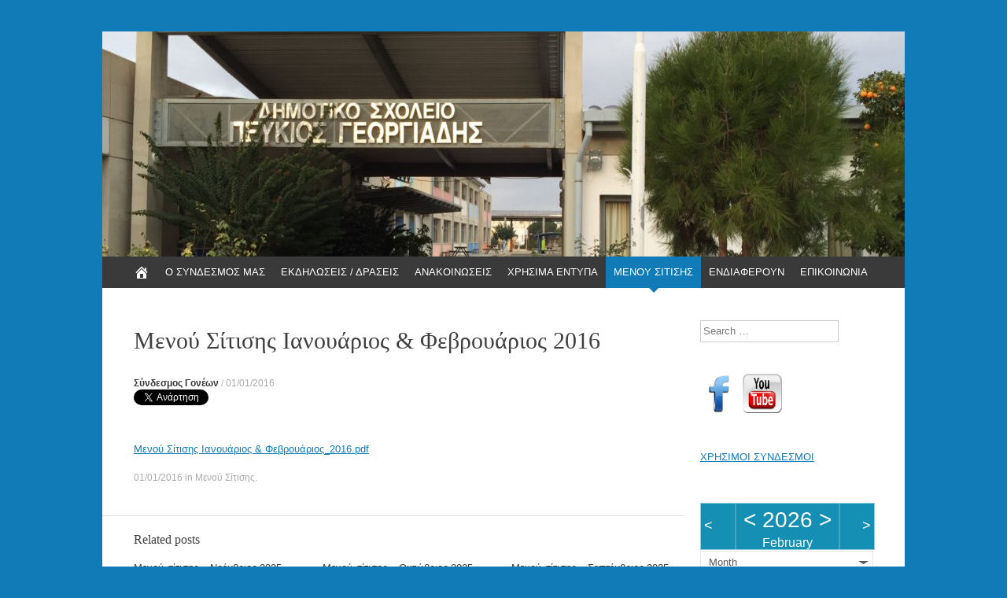

--- FILE ---
content_type: text/html; charset=UTF-8
request_url: https://pefkiospga.org.cy/2016/01/catering/menou-sitisis-ianouarios-fevrouario/
body_size: 7625
content:
<!DOCTYPE html>
<html lang="el">
<head>
<link rel="shortcut icon" href="https://pefkiospga.org.cy/wp-content/themes/expound/favicon.ico" />
<meta charset="UTF-8" />
<meta name="viewport" content="width=device-width, initial-scale=1" />
<title>Μενού Σίτισης Ιανουάριος &amp; Φεβρουάριος 2016 &#8211; Σύνδεσμος Γονέων Δημοτικού Σχολείου «Πεύκιος Γεωργιάδης» Στροβόλου</title>
<meta name="description" content="Site for the activities of the Pefkios Georgiades Elementary School Parents Union. News, photos, events and relevant material." />
<meta name="keywords" content="
school, pefkios, georgiades, elementary, parents, union, pga, pefkiospga, nicosia, cyprus, 
pefkios georgiades, parents union, elementary school, pga news, pga activities, pga photos,
sindesmos goneon, σύνδεσμος γονέων, πεύκιος γεωργιάδης, δημοτικό σχολείο, ολοήμερο,
συνδεσμος, συνδεσμοσ, σύνδεσμοσ, γονεων, συνδεσμος γονεων, πευκιος, γεωργιαδης, πευκιος γεωργιαδης, δημοτικο σχολειο" />
<link rel="profile" href="https://gmpg.org/xfn/11" />
<link rel="pingback" href="https://pefkiospga.org.cy/xmlrpc.php" />
<!--[if lt IE 9]>
<script src="https://pefkiospga.org.cy/wp-content/themes/expound/js/html5.js" type="text/javascript"></script>
<![endif]-->

<meta name='robots' content='index, follow, max-image-preview:large, max-snippet:-1, max-video-preview:-1' />

	<!-- This site is optimized with the Yoast SEO plugin v22.6 - https://yoast.com/wordpress/plugins/seo/ -->
	<link rel="canonical" href="https://pefkiospga.org.cy/2016/01/catering/menou-sitisis-ianouarios-fevrouario/" />
	<meta property="og:locale" content="el_GR" />
	<meta property="og:type" content="article" />
	<meta property="og:title" content="Μενού Σίτισης Ιανουάριος &amp; Φεβρουάριος 2016 &#8211; Σύνδεσμος Γονέων Δημοτικού Σχολείου «Πεύκιος Γεωργιάδης» Στροβόλου" />
	<meta property="og:description" content="Μενού Σίτισης Ιανουάριος &amp; Φεβρουάριος_2016.pdf" />
	<meta property="og:url" content="https://pefkiospga.org.cy/2016/01/catering/menou-sitisis-ianouarios-fevrouario/" />
	<meta property="og:site_name" content="Σύνδεσμος Γονέων Δημοτικού Σχολείου «Πεύκιος Γεωργιάδης» Στροβόλου" />
	<meta property="article:publisher" content="https://www.facebook.com/pefkiospga/" />
	<meta property="article:published_time" content="2016-01-01T10:41:32+00:00" />
	<meta property="article:modified_time" content="2017-02-20T12:19:49+00:00" />
	<meta name="author" content="Σύνδεσμος Γονέων" />
	<meta name="twitter:card" content="summary_large_image" />
	<meta name="twitter:label1" content="Συντάχθηκε από" />
	<meta name="twitter:data1" content="Σύνδεσμος Γονέων" />
	<script type="application/ld+json" class="yoast-schema-graph">{"@context":"https://schema.org","@graph":[{"@type":"Article","@id":"https://pefkiospga.org.cy/2016/01/catering/menou-sitisis-ianouarios-fevrouario/#article","isPartOf":{"@id":"https://pefkiospga.org.cy/2016/01/catering/menou-sitisis-ianouarios-fevrouario/"},"author":{"name":"Σύνδεσμος Γονέων","@id":"https://pefkiospga.org.cy/#/schema/person/60038fe26d5d48041f0ac65c42d9e64f"},"headline":"Μενού Σίτισης Ιανουάριος &#038; Φεβρουάριος 2016","datePublished":"2016-01-01T10:41:32+00:00","dateModified":"2017-02-20T12:19:49+00:00","mainEntityOfPage":{"@id":"https://pefkiospga.org.cy/2016/01/catering/menou-sitisis-ianouarios-fevrouario/"},"wordCount":2,"publisher":{"@id":"https://pefkiospga.org.cy/#organization"},"articleSection":["Μενού Σίτισης"],"inLanguage":"el"},{"@type":"WebPage","@id":"https://pefkiospga.org.cy/2016/01/catering/menou-sitisis-ianouarios-fevrouario/","url":"https://pefkiospga.org.cy/2016/01/catering/menou-sitisis-ianouarios-fevrouario/","name":"Μενού Σίτισης Ιανουάριος & Φεβρουάριος 2016 &#8211; Σύνδεσμος Γονέων Δημοτικού Σχολείου «Πεύκιος Γεωργιάδης» Στροβόλου","isPartOf":{"@id":"https://pefkiospga.org.cy/#website"},"datePublished":"2016-01-01T10:41:32+00:00","dateModified":"2017-02-20T12:19:49+00:00","breadcrumb":{"@id":"https://pefkiospga.org.cy/2016/01/catering/menou-sitisis-ianouarios-fevrouario/#breadcrumb"},"inLanguage":"el","potentialAction":[{"@type":"ReadAction","target":["https://pefkiospga.org.cy/2016/01/catering/menou-sitisis-ianouarios-fevrouario/"]}]},{"@type":"BreadcrumbList","@id":"https://pefkiospga.org.cy/2016/01/catering/menou-sitisis-ianouarios-fevrouario/#breadcrumb","itemListElement":[{"@type":"ListItem","position":1,"name":"Home","item":"https://pefkiospga.org.cy/"},{"@type":"ListItem","position":2,"name":"Μενού Σίτισης Ιανουάριος &#038; Φεβρουάριος 2016"}]},{"@type":"WebSite","@id":"https://pefkiospga.org.cy/#website","url":"https://pefkiospga.org.cy/","name":"Σύνδεσμος Γονέων Δημοτικού Σχολείου «Πεύκιος Γεωργιάδης» Στροβόλου","description":"","publisher":{"@id":"https://pefkiospga.org.cy/#organization"},"potentialAction":[{"@type":"SearchAction","target":{"@type":"EntryPoint","urlTemplate":"https://pefkiospga.org.cy/?s={search_term_string}"},"query-input":"required name=search_term_string"}],"inLanguage":"el"},{"@type":"Organization","@id":"https://pefkiospga.org.cy/#organization","name":"Σύνδεσμος Γονέων Δημοτικού Σχολείου «Πεύκιος Γεωργιάδης» Στροβόλου","url":"https://pefkiospga.org.cy/","logo":{"@type":"ImageObject","inLanguage":"el","@id":"https://pefkiospga.org.cy/#/schema/logo/image/","url":"https://pefkiospga.org.cy/wp-content/uploads/2018/02/pefkiospgs-logo-seo.jpg","contentUrl":"https://pefkiospga.org.cy/wp-content/uploads/2018/02/pefkiospgs-logo-seo.jpg","width":1200,"height":630,"caption":"Σύνδεσμος Γονέων Δημοτικού Σχολείου «Πεύκιος Γεωργιάδης» Στροβόλου"},"image":{"@id":"https://pefkiospga.org.cy/#/schema/logo/image/"},"sameAs":["https://www.facebook.com/pefkiospga/","https://www.youtube.com/channel/UCAV-d8Nf9cl69N6woCVid1Q"]},{"@type":"Person","@id":"https://pefkiospga.org.cy/#/schema/person/60038fe26d5d48041f0ac65c42d9e64f","name":"Σύνδεσμος Γονέων","url":"https://pefkiospga.org.cy/author/pefkiospga/"}]}</script>
	<!-- / Yoast SEO plugin. -->


<link rel='dns-prefetch' href='//s.w.org' />
<link rel="alternate" type="application/rss+xml" title="Ροή RSS &raquo; Σύνδεσμος Γονέων Δημοτικού Σχολείου «Πεύκιος Γεωργιάδης» Στροβόλου" href="https://pefkiospga.org.cy/feed/" />
<link rel="alternate" type="application/rss+xml" title="Ροή Σχολίων &raquo; Σύνδεσμος Γονέων Δημοτικού Σχολείου «Πεύκιος Γεωργιάδης» Στροβόλου" href="https://pefkiospga.org.cy/comments/feed/" />
		<script type="text/javascript">
			window._wpemojiSettings = {"baseUrl":"https:\/\/s.w.org\/images\/core\/emoji\/13.0.1\/72x72\/","ext":".png","svgUrl":"https:\/\/s.w.org\/images\/core\/emoji\/13.0.1\/svg\/","svgExt":".svg","source":{"concatemoji":"https:\/\/pefkiospga.org.cy\/wp-includes\/js\/wp-emoji-release.min.js?ver=5.7.14"}};
			!function(e,a,t){var n,r,o,i=a.createElement("canvas"),p=i.getContext&&i.getContext("2d");function s(e,t){var a=String.fromCharCode;p.clearRect(0,0,i.width,i.height),p.fillText(a.apply(this,e),0,0);e=i.toDataURL();return p.clearRect(0,0,i.width,i.height),p.fillText(a.apply(this,t),0,0),e===i.toDataURL()}function c(e){var t=a.createElement("script");t.src=e,t.defer=t.type="text/javascript",a.getElementsByTagName("head")[0].appendChild(t)}for(o=Array("flag","emoji"),t.supports={everything:!0,everythingExceptFlag:!0},r=0;r<o.length;r++)t.supports[o[r]]=function(e){if(!p||!p.fillText)return!1;switch(p.textBaseline="top",p.font="600 32px Arial",e){case"flag":return s([127987,65039,8205,9895,65039],[127987,65039,8203,9895,65039])?!1:!s([55356,56826,55356,56819],[55356,56826,8203,55356,56819])&&!s([55356,57332,56128,56423,56128,56418,56128,56421,56128,56430,56128,56423,56128,56447],[55356,57332,8203,56128,56423,8203,56128,56418,8203,56128,56421,8203,56128,56430,8203,56128,56423,8203,56128,56447]);case"emoji":return!s([55357,56424,8205,55356,57212],[55357,56424,8203,55356,57212])}return!1}(o[r]),t.supports.everything=t.supports.everything&&t.supports[o[r]],"flag"!==o[r]&&(t.supports.everythingExceptFlag=t.supports.everythingExceptFlag&&t.supports[o[r]]);t.supports.everythingExceptFlag=t.supports.everythingExceptFlag&&!t.supports.flag,t.DOMReady=!1,t.readyCallback=function(){t.DOMReady=!0},t.supports.everything||(n=function(){t.readyCallback()},a.addEventListener?(a.addEventListener("DOMContentLoaded",n,!1),e.addEventListener("load",n,!1)):(e.attachEvent("onload",n),a.attachEvent("onreadystatechange",function(){"complete"===a.readyState&&t.readyCallback()})),(n=t.source||{}).concatemoji?c(n.concatemoji):n.wpemoji&&n.twemoji&&(c(n.twemoji),c(n.wpemoji)))}(window,document,window._wpemojiSettings);
		</script>
		<style type="text/css">
img.wp-smiley,
img.emoji {
	display: inline !important;
	border: none !important;
	box-shadow: none !important;
	height: 1em !important;
	width: 1em !important;
	margin: 0 .07em !important;
	vertical-align: -0.1em !important;
	background: none !important;
	padding: 0 !important;
}
</style>
	<link rel='stylesheet' id='wp-block-library-css'  href='https://pefkiospga.org.cy/wp-includes/css/dist/block-library/style.min.css?ver=5.7.14' type='text/css' media='all' />
<link rel='stylesheet' id='ecwd-popup-style-css'  href='https://pefkiospga.org.cy/wp-content/plugins/event-calendar-wd/css/ecwd_popup.css?ver=1.1.55_58aae557730f6' type='text/css' media='all' />
<link rel='stylesheet' id='ecwd_font-awesome-css'  href='https://pefkiospga.org.cy/wp-content/plugins/event-calendar-wd/css/font-awesome/font-awesome.css?ver=1.1.55_58aae557730f6' type='text/css' media='all' />
<link rel='stylesheet' id='ecwd-public-css'  href='https://pefkiospga.org.cy/wp-content/plugins/event-calendar-wd/css/style.css?ver=1.1.55_58aae557730f6' type='text/css' media='all' />
<link rel='stylesheet' id='expound-style-css'  href='https://pefkiospga.org.cy/wp-content/themes/expound/style.css?ver=20140129' type='text/css' media='all' />
<link rel='stylesheet' id='dashicons-css'  href='https://pefkiospga.org.cy/wp-includes/css/dashicons.min.css?ver=5.7.14' type='text/css' media='all' />
<link rel='stylesheet' id='easy_table_style-css'  href='https://pefkiospga.org.cy/wp-content/plugins/easy-table/themes/cuscosky/style.css?ver=1.8' type='text/css' media='all' />
<link rel='stylesheet' id='gdwpm_styles-css'  href='https://pefkiospga.org.cy/wp-content/plugins/google-drive-wp-media/css/lightbox.css?ver=5.7.14' type='text/css' media='all' />
<link rel='stylesheet' id='gdwpm_img_styles-css'  href='https://pefkiospga.org.cy/wp-content/plugins/google-drive-wp-media/css/images.css?ver=5.7.14' type='text/css' media='all' />
<link rel='stylesheet' id='gdwpm_justified_styles-css'  href='https://pefkiospga.org.cy/wp-content/plugins/google-drive-wp-media/css/justifiedGallery.css?ver=5.7.14' type='text/css' media='all' />
<script type='text/javascript' src='https://pefkiospga.org.cy/wp-includes/js/jquery/jquery.min.js?ver=3.5.1' id='jquery-core-js'></script>
<script type='text/javascript' src='https://pefkiospga.org.cy/wp-includes/js/jquery/jquery-migrate.min.js?ver=3.3.2' id='jquery-migrate-js'></script>
<link rel="https://api.w.org/" href="https://pefkiospga.org.cy/wp-json/" /><link rel="alternate" type="application/json" href="https://pefkiospga.org.cy/wp-json/wp/v2/posts/707" /><link rel="EditURI" type="application/rsd+xml" title="RSD" href="https://pefkiospga.org.cy/xmlrpc.php?rsd" />
<link rel="wlwmanifest" type="application/wlwmanifest+xml" href="https://pefkiospga.org.cy/wp-includes/wlwmanifest.xml" /> 
<meta name="generator" content="WordPress 5.7.14" />
<link rel='shortlink' href='https://pefkiospga.org.cy/?p=707' />
<link rel="alternate" type="application/json+oembed" href="https://pefkiospga.org.cy/wp-json/oembed/1.0/embed?url=https%3A%2F%2Fpefkiospga.org.cy%2F2016%2F01%2Fcatering%2Fmenou-sitisis-ianouarios-fevrouario%2F" />
<link rel="alternate" type="text/xml+oembed" href="https://pefkiospga.org.cy/wp-json/oembed/1.0/embed?url=https%3A%2F%2Fpefkiospga.org.cy%2F2016%2F01%2Fcatering%2Fmenou-sitisis-ianouarios-fevrouario%2F&#038;format=xml" />
<!-- Analytics by WP Statistics v14.10.3 - https://wp-statistics.com -->
	<style type="text/css">
	        .site-title a,
        .site-title a:hover,
        .site-description {
			color: #3a3a3a;
        }
	
			.site-header .site-branding {
			background-color: transparent;
			background-image: url('https://pefkiospga.org.cy/wp-content/uploads/2018/02/cropped-pefkios-banner-1.jpeg');
			background-position: 50% 0;
			background-repeat: no-repeat;
			height: 286px;
		}
		</style>
	<style type="text/css" id="custom-background-css">
body.custom-background { background-color: #117bb8; }
</style>
	<link rel="icon" href="https://pefkiospga.org.cy/wp-content/uploads/2016/01/cropped-pefkiospga-logo-150x150-50x50.png" sizes="32x32" />
<link rel="icon" href="https://pefkiospga.org.cy/wp-content/uploads/2016/01/cropped-pefkiospga-logo-150x150-300x300.png" sizes="192x192" />
<link rel="apple-touch-icon" href="https://pefkiospga.org.cy/wp-content/uploads/2016/01/cropped-pefkiospga-logo-150x150-300x300.png" />
<meta name="msapplication-TileImage" content="https://pefkiospga.org.cy/wp-content/uploads/2016/01/cropped-pefkiospga-logo-150x150-300x300.png" />
</head>

<body class="post-template-default single single-post postid-707 single-format-standard custom-background ecwd-theme-expound">

<div id="fb-root"></div>
<script>(function(d, s, id) {
  var js, fjs = d.getElementsByTagName(s)[0];
  if (d.getElementById(id)) return;
  js = d.createElement(s); js.id = id;
  js.src = "//connect.facebook.net/en_US/sdk.js#xfbml=1&version=v2.6";
  fjs.parentNode.insertBefore(js, fjs);
}(document, 'script', 'facebook-jssdk'));</script>

<script>!function(d,s,id){var js,fjs=d.getElementsByTagName(s)[0],p=/^http:/.test(d.location)?'http':'https';if(!d.getElementById(id)){js=d.createElement(s);js.id=id;js.src=p+'://platform.twitter.com/widgets.js';fjs.parentNode.insertBefore(js,fjs);}}(document, 'script', 'twitter-wjs');</script>

<div id="page" class="hfeed site">
		<header id="masthead" class="site-header" role="banner">
		<div class="site-branding"><a href="https://pefkiospga.org.cy/" id="headerlink"></a>
			<div class="site-title-group">
				<h1 class="site-title"><a href="https://pefkiospga.org.cy/" title="Σύνδεσμος Γονέων Δημοτικού Σχολείου «Πεύκιος Γεωργιάδης» Στροβόλου" rel="home"></a></h1>
				<h2 class="site-description"></h2>
			</div>
		</div>

		<nav id="site-navigation" class="navigation-main" role="navigation">
			<h1 class="menu-toggle">Menu</h1>
			<a class="skip-link screen-reader-text" href="#content">Skip to content</a>

			<div class="menu-%ce%ba%ce%b5%ce%bd%cf%84%cf%81%ce%b9%ce%ba%cf%8c-%ce%bc%ce%b5%ce%bd%ce%bf%cf%8d-container"><ul id="menu-%ce%ba%ce%b5%ce%bd%cf%84%cf%81%ce%b9%ce%ba%cf%8c-%ce%bc%ce%b5%ce%bd%ce%bf%cf%8d" class="menu"><li id="menu-item-485" class="menu-item menu-item-type-post_type menu-item-object-page menu-item-home menu-item-485"><a href="https://pefkiospga.org.cy/"><span class="dashicons dashicons-admin-home"></span></a></li>
<li id="menu-item-269" class="menu-item menu-item-type-post_type menu-item-object-page menu-item-269"><a href="https://pefkiospga.org.cy/pga/">Ο ΣΥΝΔΕΣΜΟΣ ΜΑΣ</a></li>
<li id="menu-item-275" class="menu-item menu-item-type-taxonomy menu-item-object-category menu-item-275"><a href="https://pefkiospga.org.cy/category/events/">ΕΚΔΗΛΩΣΕΙΣ / ΔΡΑΣΕΙΣ</a></li>
<li id="menu-item-276" class="menu-item menu-item-type-taxonomy menu-item-object-category menu-item-276"><a href="https://pefkiospga.org.cy/category/news/">ΑΝΑΚΟΙΝΩΣΕΙΣ</a></li>
<li id="menu-item-264" class="menu-item menu-item-type-taxonomy menu-item-object-category menu-item-264"><a href="https://pefkiospga.org.cy/category/useful/">ΧΡΗΣΙΜΑ ΕΝΤΥΠΑ</a></li>
<li id="menu-item-3266" class="menu-item menu-item-type-taxonomy menu-item-object-category current-post-ancestor current-menu-parent current-post-parent menu-item-3266"><a href="https://pefkiospga.org.cy/category/catering/">ΜΕΝΟΥ ΣΙΤΙΣΗΣ</a></li>
<li id="menu-item-381" class="menu-item menu-item-type-taxonomy menu-item-object-category menu-item-381"><a href="https://pefkiospga.org.cy/category/interesting/">ΕΝΔΙΑΦΕΡΟΥΝ</a></li>
<li id="menu-item-283" class="menu-item menu-item-type-post_type menu-item-object-page menu-item-283"><a href="https://pefkiospga.org.cy/contact/">ΕΠΙΚΟΙΝΩΝΙΑ</a></li>
</ul></div>								</nav><!-- #site-navigation -->
	</header><!-- #masthead -->
	
	<div id="main" class="site-main">

	<div id="primary" class="content-area">
		<div id="content" class="site-content" role="main">

		
			
<article id="post-707" class="post-707 post type-post status-publish format-standard hentry category-catering">
	<header class="entry-header">
		<h1 class="entry-title">Μενού Σίτισης Ιανουάριος &#038; Φεβρουάριος 2016</h1>

		<div class="entry-meta">
			<a class="author" rel="author" href="https://pefkiospga.org.cy/author/pefkiospga/">Σύνδεσμος Γονέων</a> / <a class="entry-date" href="https://pefkiospga.org.cy/2016/01/catering/menou-sitisis-ianouarios-fevrouario/">01/01/2016</a>		</div><!-- .entry-meta -->
	</header><!-- .entry-header -->

	<div><a href="https://twitter.com/share" class="twitter-share-button">Tweet</a></div>
	<div class="fb-share-button" data-layout="button_count" data-mobile-iframe="true"></div>

	<div class="entry-content">
		
		<p><a href="https://docs.google.com/uc?id=0B7K_DmV8SVT4czZVano0b2VBVTg&amp;export=view" rel="">Μενού Σίτισης Ιανουάριος &amp; Φεβρουάριος_2016.pdf</a></p>
			</div><!-- .entry-content -->

	<footer class="entry-meta">
		<a class="entry-date" href="https://pefkiospga.org.cy/2016/01/catering/menou-sitisis-ianouarios-fevrouario/">01/01/2016</a> in <a href="https://pefkiospga.org.cy/category/catering/" rel="category tag">Μενού Σίτισης</a>. 	</footer><!-- .entry-meta -->
</article><!-- #post-## -->

			<div class="related-content">
	<h3 class="related-content-title">Related posts</h3>
	
		<article id="post-3573" class="post-3573 post type-post status-publish format-standard hentry category-catering">

			
			<header class="entry-header">
				<h3 class="entry-title"><a href="https://pefkiospga.org.cy/2025/11/catering/%ce%bc%ce%b5%ce%bd%ce%bf%cf%8d-%cf%83%ce%af%cf%84%ce%b9%cf%83%ce%b7%cf%82-%ce%bd%ce%bf%ce%ad%ce%bc%ce%b2%cf%81%ce%b9%ce%bf%cf%82-2025/" title="Permalink to Μενού σίτισης &#8211; Νοέμβριος 2025" rel="bookmark">Μενού σίτισης &#8211; Νοέμβριος 2025</a></h3>
			</header><!-- .entry-header -->

		</article>

	
		<article id="post-3565" class="post-3565 post type-post status-publish format-standard hentry category-catering">

			
			<header class="entry-header">
				<h3 class="entry-title"><a href="https://pefkiospga.org.cy/2025/10/catering/%ce%bc%ce%b5%ce%bd%ce%bf%cf%8d-%cf%83%ce%af%cf%84%ce%b9%cf%83%ce%b7%cf%82-%ce%bf%ce%ba%cf%84%cf%8e%ce%b2%cf%81%ce%b9%ce%bf%cf%82-2025/" title="Permalink to Μενού σίτισης &#8211; Οκτώβριος 2025" rel="bookmark">Μενού σίτισης &#8211; Οκτώβριος 2025</a></h3>
			</header><!-- .entry-header -->

		</article>

	
		<article id="post-3498" class="post-3498 post type-post status-publish format-standard hentry category-catering">

			
			<header class="entry-header">
				<h3 class="entry-title"><a href="https://pefkiospga.org.cy/2025/09/catering/%ce%bc%ce%b5%ce%bd%ce%bf%cf%8d-%cf%83%ce%af%cf%84%ce%b9%cf%83%ce%b7%cf%82-%cf%83%ce%b5%cf%80%cf%84%ce%ad%ce%bc%ce%b2%cf%81%ce%b9%ce%bf%cf%82-2025/" title="Permalink to Μενού σίτισης &#8211; Σεπτέμβριος 2025" rel="bookmark">Μενού σίτισης &#8211; Σεπτέμβριος 2025</a></h3>
			</header><!-- .entry-header -->

		</article>

	</div>

				<nav role="navigation" id="nav-below" class="navigation-post">
		<h1 class="screen-reader-text">Post navigation</h1>

	
		<div class="nav-previous"><a href="https://pefkiospga.org.cy/2015/12/news/xristougenniatiki-euxi-prosfora-tou/" rel="prev"><span class="meta-nav">&larr;</span>&nbsp;Χριστουγεννιάτικη Ευχή &#038; Προσφορά του Συνδέσμου</a></div>		<div class="nav-next"><a href="https://pefkiospga.org.cy/2016/01/news/anakoinosi-gia-paraggelies-fotograf-2/" rel="next">Ανακοίνωση για Παραγγελίες Φωτογραφιών &#038;  DVD &#8211; Χριστουγεννιάτικες Γιορτές 2015&nbsp;<span class="meta-nav">&rarr;</span></a></div>
	
	</nav><!-- #nav-below -->
	
			
		
		</div><!-- #content -->
	</div><!-- #primary -->

	<div id="secondary" class="widget-area" role="complementary">
				<aside id="search-2" class="widget widget_search">	<form method="get" id="searchform" class="searchform" action="https://pefkiospga.org.cy/" role="search">
		<label for="s" class="screen-reader-text">Search</label>
		<input type="search" class="field" name="s" value="" id="s" placeholder="Search &hellip;" />
		<input type="submit" class="submit" id="searchsubmit" value="Search" />
	</form>
</aside><aside id="custom_html-5" class="widget_text widget widget_custom_html"><div class="textwidget custom-html-widget"><a href='https://www.facebook.com/Pefkios-Georgiades-Elementary-School-Parent-Union-507902042718367' target='_blank' rel="noopener"><img class="alignnone" src="https://pefkiospga.org.cy/wp-content/uploads/2016/01/facebook.png" alt="" width="50" height="50" /></a>
<a href='https://www.youtube.com/channel/UCAV-d8Nf9cl69N6woCVid1Q' target='_blank' rel="noopener"><img class="alignnone" src="https://pefkiospga.org.cy/wp-content/uploads/2021/10/youtube-logo-png-3568-1.png" alt="" width="50" height="50" /></a></div></aside><aside id="nav_menu-3" class="widget widget_nav_menu"><div class="menu-side-menu-container"><ul id="menu-side-menu" class="menu"><li id="menu-item-281" class="menu-item menu-item-type-post_type menu-item-object-page menu-item-281"><a href="https://pefkiospga.org.cy/links/">ΧΡΗΣΙΜΟΙ ΣΥΝΔΕΣΜΟΙ</a></li>
</ul></div></aside><aside id="ecwd_widget-3" class="widget widget_ecwd_widget"><div class="ecwd_475 ecwd_theme_calendar calendar_widget_content calendar_main"><div class="ecwd-widget-mini ecwd_calendar"><div data-id="475" data-type="widget" class="ecwd-widget-475"><div class="calendar-head ecwd_calendar_prev_next"><div class="previous"><a href="?date=2026-1&t=mini" rel="noindex, nofollow"><span><</span></a></div><div class="current-month"><a href="?date=2025-2-1&t=mini" rel="noindex, nofollow"><</a>&nbsp;2026&nbsp;<a href="?date=2027-2-1&t=mini" rel="noindex, nofollow">></a><div>February</div></div><div class="next"><a href="?date=2026-3-15&t=mini" rel="noindex, nofollow"><span>></span></a></div><input type="hidden" class="ecwd_current_link" value="?date=2026-2-1&t=mini" /></div> <div class="ecwd_calendar_view_dropdown cal_tabs_blue" ><a class="ecwd-dropdown-toggle" data-toggle="ecwd-dropdown">Month</a><div class="ecwd-dropdown-menu"><div class="type"><a href="?date=2026-2-1&t=mini" rel="noindex, nofollow">Month</a></div><div class="type"><a href="?date=2026-2-1&t=list" rel="noindex, nofollow">List</a></div><div class="type"><a href="?date=2026-1-26&t=week" rel="noindex, nofollow">Week</a></div><div class="type"><a href="?date=2026-2-1&t=day" rel="noindex, nofollow">Day</a></div></div></div><table class="ecwd_calendar_container mini cal_blue" cellpadding="0" cellspacing="0" border="0">                <tr></tr><tr><th class="normal-day-heading week-start weekend" data-date="">Mo</th><th class="normal-day-heading weekend" data-date="">Tu</th><th class="normal-day-heading weekend" data-date="">We</th><th class="normal-day-heading weekend" data-date="">Th</th><th class="normal-day-heading weekend" data-date="">Fr</th><th class="normal-day-heading weekend" data-date="">Sa</th><th class="normal-day-heading weekend" data-date="">Su</th></tr><tr><td class="day-without-date week-start weekend no-events" data-date="">&nbsp;</td><td class="day-without-date weekend no-events" data-date="">&nbsp;</td><td class="day-without-date weekend no-events" data-date="">&nbsp;</td><td class="day-without-date weekend no-events" data-date="">&nbsp;</td><td class="day-without-date weekend no-events" data-date="">&nbsp;</td><td class="day-without-date weekend no-events" data-date="">&nbsp;</td><td class="day-with-date current-day weekend no-events" data-date="2026-2-1">1</td></tr><tr><td class="day-with-date week-start no-events" data-date="2026-2-2">2</td><td class="day-with-date no-events" data-date="2026-2-3">3</td><td class="day-with-date no-events" data-date="2026-2-4">4</td><td class="day-with-date no-events" data-date="2026-2-5">5</td><td class="day-with-date no-events" data-date="2026-2-6">6</td><td class="day-with-date weekend no-events" data-date="2026-2-7">7</td><td class="day-with-date weekend no-events" data-date="2026-2-8">8</td></tr><tr><td class="day-with-date week-start no-events" data-date="2026-2-9">9</td><td class="day-with-date no-events" data-date="2026-2-10">10</td><td class="day-with-date no-events" data-date="2026-2-11">11</td><td class="day-with-date no-events" data-date="2026-2-12">12</td><td class="day-with-date no-events" data-date="2026-2-13">13</td><td class="day-with-date weekend no-events" data-date="2026-2-14">14</td><td class="day-with-date weekend no-events" data-date="2026-2-15">15</td></tr><tr><td class="day-with-date week-start no-events" data-date="2026-2-16">16</td><td class="day-with-date no-events" data-date="2026-2-17">17</td><td class="day-with-date no-events" data-date="2026-2-18">18</td><td class="day-with-date no-events" data-date="2026-2-19">19</td><td class="day-with-date no-events" data-date="2026-2-20">20</td><td class="day-with-date weekend no-events" data-date="2026-2-21">21</td><td class="day-with-date weekend no-events" data-date="2026-2-22">22</td></tr><tr><td class="day-with-date week-start no-events" data-date="2026-2-23">23</td><td class="day-with-date no-events" data-date="2026-2-24">24</td><td class="day-with-date no-events" data-date="2026-2-25">25</td><td class="day-with-date no-events" data-date="2026-2-26">26</td><td class="day-with-date no-events" data-date="2026-2-27">27</td><td class="day-with-date weekend no-events" data-date="2026-2-28">28</td><td class="day-without-date weekend no-events" data-date="">&nbsp;</td></tr></table></div><div class="ecwd-events-day-details"></div><input type="hidden" class="event_search" value="yes"/><input type="hidden" class="ecwd_page_items" value="5"/><div class="ecwd_loader"></div><div class="single_event_popup"></div></div></div><script id="ecwd_script_handler" type="text/javascript">if(typeof ecwd_js_init_call=="object"){ecwd_js_init_call = new ecwd_js_init();}</script></aside>			</div><!-- #secondary -->
	</div><!-- #main -->

	<footer id="colophon" class="site-footer" role="contentinfo">
		<div class="site-info">
			<p>© 2016 – Σύνδεσμος Γονέων Δημοτικού Σχολείου "Πεύκιος Γεωργιάδης" Στροβόλου</p>		</div><!-- .site-info -->
	</footer><!-- #colophon -->
</div><!-- #page -->

<link rel='stylesheet' id='ecwd-calendar-main-calendar-css'  href='https://pefkiospga.org.cy/wp-content/plugins/event-calendar-wd/includes/../css/calendar.css?ver=1' type='text/css' media='all' />
<script type='text/javascript' src='https://pefkiospga.org.cy/wp-content/plugins/event-calendar-wd/js/ecwd_popup.js?ver=1.1.55_58aae557730f6' id='ecwd-popup-js'></script>
<script type='text/javascript' src='https://pefkiospga.org.cy/wp-includes/js/jquery/ui/core.min.js?ver=1.12.1' id='jquery-ui-core-js'></script>
<script type='text/javascript' src='https://pefkiospga.org.cy/wp-includes/js/jquery/ui/mouse.min.js?ver=1.12.1' id='jquery-ui-mouse-js'></script>
<script type='text/javascript' src='https://pefkiospga.org.cy/wp-includes/js/jquery/ui/draggable.min.js?ver=1.12.1' id='jquery-ui-draggable-js'></script>
<script type='text/javascript' src='https://pefkiospga.org.cy/wp-includes/js/imagesloaded.min.js?ver=4.1.4' id='imagesloaded-js'></script>
<script type='text/javascript' src='https://pefkiospga.org.cy/wp-includes/js/masonry.min.js?ver=4.2.2' id='masonry-js'></script>
<script type='text/javascript' id='ecwd-public-js-extra'>
/* <![CDATA[ */
var ecwd = {"ajaxurl":"https:\/\/pefkiospga.org.cy\/wp-admin\/admin-ajax.php","ajaxnonce":"5608870d9f","loadingText":"Loading...","event_popup_title_text":"Event Details","plugin_url":"https:\/\/pefkiospga.org.cy\/wp-content\/plugins\/event-calendar-wd","gmap_key":"","gmap_style":""};
var ecwd = {"ajaxurl":"https:\/\/pefkiospga.org.cy\/wp-admin\/admin-ajax.php","ajaxnonce":"5608870d9f","loadingText":"Loading...","plugin_url":"https:\/\/pefkiospga.org.cy\/wp-content\/plugins\/event-calendar-wd","gmap_key":"","gmap_style":""};
/* ]]> */
</script>
<script type='text/javascript' src='https://pefkiospga.org.cy/wp-content/plugins/event-calendar-wd/js/scripts.js?ver=1.1.55_58aae557730f6' id='ecwd-public-js'></script>
<script type='text/javascript' src='https://pefkiospga.org.cy/wp-content/themes/expound/js/navigation.js?ver=20120206' id='expound-navigation-js'></script>
<script type='text/javascript' src='https://pefkiospga.org.cy/wp-content/themes/expound/js/skip-link-focus-fix.js?ver=20130115' id='expound-skip-link-focus-fix-js'></script>
<script type='text/javascript' src='https://pefkiospga.org.cy/wp-content/plugins/google-drive-wp-media/js/lightbox.js?ver=2.4.4' id='gdwpm_lightbox-script-js'></script>
<script type='text/javascript' src='https://pefkiospga.org.cy/wp-content/plugins/google-drive-wp-media/js/justifiedGallery.js?ver=2.4.4' id='gdwpm_justified-script-js'></script>
<script type='text/javascript' src='https://pefkiospga.org.cy/wp-content/plugins/google-drive-wp-media/js/script.js?ver=2.4.4' id='gdwpm_script-script-js'></script>
<script type='text/javascript' src='https://pefkiospga.org.cy/wp-includes/js/wp-embed.min.js?ver=5.7.14' id='wp-embed-js'></script>

<script defer src="https://static.cloudflareinsights.com/beacon.min.js/vcd15cbe7772f49c399c6a5babf22c1241717689176015" integrity="sha512-ZpsOmlRQV6y907TI0dKBHq9Md29nnaEIPlkf84rnaERnq6zvWvPUqr2ft8M1aS28oN72PdrCzSjY4U6VaAw1EQ==" data-cf-beacon='{"version":"2024.11.0","token":"be4e7f5eba70428bb38d0330bb1e126e","r":1,"server_timing":{"name":{"cfCacheStatus":true,"cfEdge":true,"cfExtPri":true,"cfL4":true,"cfOrigin":true,"cfSpeedBrain":true},"location_startswith":null}}' crossorigin="anonymous"></script>
</body>
</html>

<!-- Page cached by LiteSpeed Cache 6.5.2 on 2026-02-01 23:01:10 -->